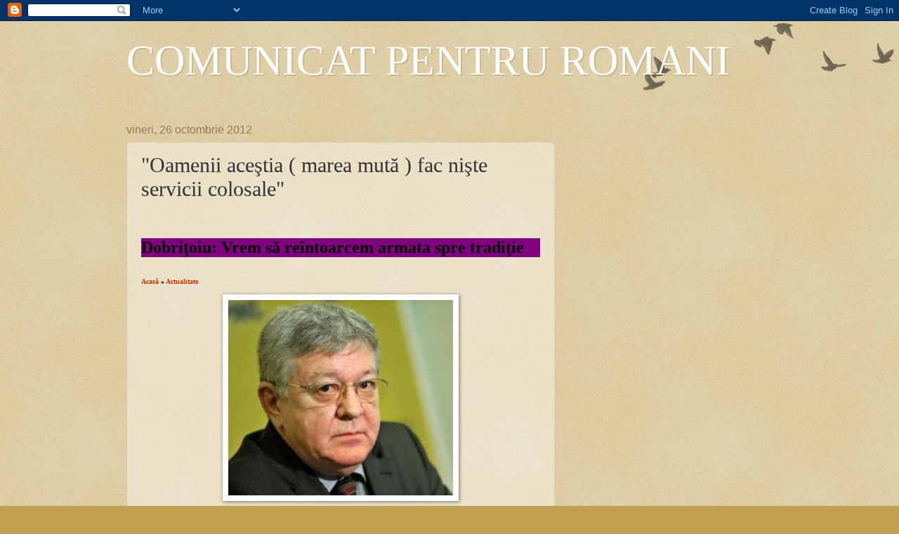

--- FILE ---
content_type: text/html; charset=UTF-8
request_url: http://comunicatpentruromani.blogspot.com/2012/10/oamenii-acestia-marea-muta-fac-niste.html
body_size: 16066
content:
<!DOCTYPE html>
<html class='v2' dir='ltr' lang='ro'>
<head>
<link href='https://www.blogger.com/static/v1/widgets/335934321-css_bundle_v2.css' rel='stylesheet' type='text/css'/>
<meta content='width=1100' name='viewport'/>
<meta content='text/html; charset=UTF-8' http-equiv='Content-Type'/>
<meta content='blogger' name='generator'/>
<link href='http://comunicatpentruromani.blogspot.com/favicon.ico' rel='icon' type='image/x-icon'/>
<link href='http://comunicatpentruromani.blogspot.com/2012/10/oamenii-acestia-marea-muta-fac-niste.html' rel='canonical'/>
<link rel="alternate" type="application/atom+xml" title="COMUNICAT PENTRU ROMANI - Atom" href="http://comunicatpentruromani.blogspot.com/feeds/posts/default" />
<link rel="alternate" type="application/rss+xml" title="COMUNICAT PENTRU ROMANI - RSS" href="http://comunicatpentruromani.blogspot.com/feeds/posts/default?alt=rss" />
<link rel="service.post" type="application/atom+xml" title="COMUNICAT PENTRU ROMANI - Atom" href="https://www.blogger.com/feeds/8808663256837052213/posts/default" />

<link rel="alternate" type="application/atom+xml" title="COMUNICAT PENTRU ROMANI - Atom" href="http://comunicatpentruromani.blogspot.com/feeds/5007599594942868839/comments/default" />
<!--Can't find substitution for tag [blog.ieCssRetrofitLinks]-->
<link href='https://blogger.googleusercontent.com/img/b/R29vZ2xl/AVvXsEjnwnW8qPrCH4lFM9eGyMcXLDrJjhnN1j2HmAJSM-fqFEv8gSAxRkCebY-cEUr4bfZkU_3Ct2GjKwCFT49eZ9D4_ae_XL7itnQHEAwXVVS3JLiBD_YHBhvNbF2aAYT4kIPPfL0AiXNPUid-/s320/13508132331342252258do.jpg' rel='image_src'/>
<meta content='http://comunicatpentruromani.blogspot.com/2012/10/oamenii-acestia-marea-muta-fac-niste.html' property='og:url'/>
<meta content='&quot;Oamenii aceştia ( marea mută ) fac nişte servicii colosale&quot;' property='og:title'/>
<meta content='     Dobriţoiu: Vrem să reîntoarcem armata spre tradiţie     Acasă   »   Actualitate       Ministrul Apărării Naţionale, Corneliu Dobriţoiu ...' property='og:description'/>
<meta content='https://blogger.googleusercontent.com/img/b/R29vZ2xl/AVvXsEjnwnW8qPrCH4lFM9eGyMcXLDrJjhnN1j2HmAJSM-fqFEv8gSAxRkCebY-cEUr4bfZkU_3Ct2GjKwCFT49eZ9D4_ae_XL7itnQHEAwXVVS3JLiBD_YHBhvNbF2aAYT4kIPPfL0AiXNPUid-/w1200-h630-p-k-no-nu/13508132331342252258do.jpg' property='og:image'/>
<title>COMUNICAT PENTRU ROMANI: "Oamenii aceştia ( marea mută ) fac nişte servicii colosale"</title>
<style id='page-skin-1' type='text/css'><!--
/*
-----------------------------------------------
Blogger Template Style
Name:     Watermark
Designer: Blogger
URL:      www.blogger.com
----------------------------------------------- */
/* Use this with templates/1ktemplate-*.html */
/* Content
----------------------------------------------- */
body {
font: normal normal 14px Arial, Tahoma, Helvetica, FreeSans, sans-serif;
color: #333333;
background: #c0a154 url(https://resources.blogblog.com/blogblog/data/1kt/watermark/body_background_birds.png) repeat scroll top left;
}
html body .content-outer {
min-width: 0;
max-width: 100%;
width: 100%;
}
.content-outer {
font-size: 92%;
}
a:link {
text-decoration:none;
color: #cc3300;
}
a:visited {
text-decoration:none;
color: #993322;
}
a:hover {
text-decoration:underline;
color: #ff3300;
}
.body-fauxcolumns .cap-top {
margin-top: 30px;
background: transparent url(https://resources.blogblog.com/blogblog/data/1kt/watermark/body_overlay_birds.png) no-repeat scroll top right;
height: 121px;
}
.content-inner {
padding: 0;
}
/* Header
----------------------------------------------- */
.header-inner .Header .titlewrapper,
.header-inner .Header .descriptionwrapper {
padding-left: 20px;
padding-right: 20px;
}
.Header h1 {
font: normal normal 60px Georgia, Utopia, 'Palatino Linotype', Palatino, serif;
color: #ffffff;
text-shadow: 2px 2px rgba(0, 0, 0, .1);
}
.Header h1 a {
color: #ffffff;
}
.Header .description {
font-size: 140%;
color: #997755;
}
/* Tabs
----------------------------------------------- */
.tabs-inner .section {
margin: 0 20px;
}
.tabs-inner .PageList, .tabs-inner .LinkList, .tabs-inner .Labels {
margin-left: -11px;
margin-right: -11px;
background-color: transparent;
border-top: 0 solid #ffffff;
border-bottom: 0 solid #ffffff;
-moz-box-shadow: 0 0 0 rgba(0, 0, 0, .3);
-webkit-box-shadow: 0 0 0 rgba(0, 0, 0, .3);
-goog-ms-box-shadow: 0 0 0 rgba(0, 0, 0, .3);
box-shadow: 0 0 0 rgba(0, 0, 0, .3);
}
.tabs-inner .PageList .widget-content,
.tabs-inner .LinkList .widget-content,
.tabs-inner .Labels .widget-content {
margin: -3px -11px;
background: transparent none  no-repeat scroll right;
}
.tabs-inner .widget ul {
padding: 2px 25px;
max-height: 34px;
background: transparent none no-repeat scroll left;
}
.tabs-inner .widget li {
border: none;
}
.tabs-inner .widget li a {
display: inline-block;
padding: .25em 1em;
font: normal normal 20px Georgia, Utopia, 'Palatino Linotype', Palatino, serif;
color: #cc3300;
border-right: 1px solid #c0a154;
}
.tabs-inner .widget li:first-child a {
border-left: 1px solid #c0a154;
}
.tabs-inner .widget li.selected a, .tabs-inner .widget li a:hover {
color: #000000;
}
/* Headings
----------------------------------------------- */
h2 {
font: normal normal 20px Georgia, Utopia, 'Palatino Linotype', Palatino, serif;
color: #000000;
margin: 0 0 .5em;
}
h2.date-header {
font: normal normal 16px Arial, Tahoma, Helvetica, FreeSans, sans-serif;
color: #997755;
}
/* Main
----------------------------------------------- */
.main-inner .column-center-inner,
.main-inner .column-left-inner,
.main-inner .column-right-inner {
padding: 0 5px;
}
.main-outer {
margin-top: 0;
background: transparent none no-repeat scroll top left;
}
.main-inner {
padding-top: 30px;
}
.main-cap-top {
position: relative;
}
.main-cap-top .cap-right {
position: absolute;
height: 0;
width: 100%;
bottom: 0;
background: transparent none repeat-x scroll bottom center;
}
.main-cap-top .cap-left {
position: absolute;
height: 245px;
width: 280px;
right: 0;
bottom: 0;
background: transparent none no-repeat scroll bottom left;
}
/* Posts
----------------------------------------------- */
.post-outer {
padding: 15px 20px;
margin: 0 0 25px;
background: transparent url(https://resources.blogblog.com/blogblog/data/1kt/watermark/post_background_birds.png) repeat scroll top left;
_background-image: none;
border: dotted 1px #ccbb99;
-moz-box-shadow: 0 0 0 rgba(0, 0, 0, .1);
-webkit-box-shadow: 0 0 0 rgba(0, 0, 0, .1);
-goog-ms-box-shadow: 0 0 0 rgba(0, 0, 0, .1);
box-shadow: 0 0 0 rgba(0, 0, 0, .1);
}
h3.post-title {
font: normal normal 30px Georgia, Utopia, 'Palatino Linotype', Palatino, serif;
margin: 0;
}
.comments h4 {
font: normal normal 30px Georgia, Utopia, 'Palatino Linotype', Palatino, serif;
margin: 1em 0 0;
}
.post-body {
font-size: 105%;
line-height: 1.5;
position: relative;
}
.post-header {
margin: 0 0 1em;
color: #997755;
}
.post-footer {
margin: 10px 0 0;
padding: 10px 0 0;
color: #997755;
border-top: dashed 1px #777777;
}
#blog-pager {
font-size: 140%
}
#comments .comment-author {
padding-top: 1.5em;
border-top: dashed 1px #777777;
background-position: 0 1.5em;
}
#comments .comment-author:first-child {
padding-top: 0;
border-top: none;
}
.avatar-image-container {
margin: .2em 0 0;
}
/* Comments
----------------------------------------------- */
.comments .comments-content .icon.blog-author {
background-repeat: no-repeat;
background-image: url([data-uri]);
}
.comments .comments-content .loadmore a {
border-top: 1px solid #777777;
border-bottom: 1px solid #777777;
}
.comments .continue {
border-top: 2px solid #777777;
}
/* Widgets
----------------------------------------------- */
.widget ul, .widget #ArchiveList ul.flat {
padding: 0;
list-style: none;
}
.widget ul li, .widget #ArchiveList ul.flat li {
padding: .35em 0;
text-indent: 0;
border-top: dashed 1px #777777;
}
.widget ul li:first-child, .widget #ArchiveList ul.flat li:first-child {
border-top: none;
}
.widget .post-body ul {
list-style: disc;
}
.widget .post-body ul li {
border: none;
}
.widget .zippy {
color: #777777;
}
.post-body img, .post-body .tr-caption-container, .Profile img, .Image img,
.BlogList .item-thumbnail img {
padding: 5px;
background: #fff;
-moz-box-shadow: 1px 1px 5px rgba(0, 0, 0, .5);
-webkit-box-shadow: 1px 1px 5px rgba(0, 0, 0, .5);
-goog-ms-box-shadow: 1px 1px 5px rgba(0, 0, 0, .5);
box-shadow: 1px 1px 5px rgba(0, 0, 0, .5);
}
.post-body img, .post-body .tr-caption-container {
padding: 8px;
}
.post-body .tr-caption-container {
color: #333333;
}
.post-body .tr-caption-container img {
padding: 0;
background: transparent;
border: none;
-moz-box-shadow: 0 0 0 rgba(0, 0, 0, .1);
-webkit-box-shadow: 0 0 0 rgba(0, 0, 0, .1);
-goog-ms-box-shadow: 0 0 0 rgba(0, 0, 0, .1);
box-shadow: 0 0 0 rgba(0, 0, 0, .1);
}
/* Footer
----------------------------------------------- */
.footer-outer {
color:#ccbb99;
background: #330000 url(https://resources.blogblog.com/blogblog/data/1kt/watermark/body_background_navigator.png) repeat scroll top left;
}
.footer-outer a {
color: #ff7755;
}
.footer-outer a:visited {
color: #dd5533;
}
.footer-outer a:hover {
color: #ff9977;
}
.footer-outer .widget h2 {
color: #eeddbb;
}
/* Mobile
----------------------------------------------- */
body.mobile  {
background-size: 100% auto;
}
.mobile .body-fauxcolumn-outer {
background: transparent none repeat scroll top left;
}
html .mobile .mobile-date-outer {
border-bottom: none;
background: transparent url(https://resources.blogblog.com/blogblog/data/1kt/watermark/post_background_birds.png) repeat scroll top left;
_background-image: none;
margin-bottom: 10px;
}
.mobile .main-inner .date-outer {
padding: 0;
}
.mobile .main-inner .date-header {
margin: 10px;
}
.mobile .main-cap-top {
z-index: -1;
}
.mobile .content-outer {
font-size: 100%;
}
.mobile .post-outer {
padding: 10px;
}
.mobile .main-cap-top .cap-left {
background: transparent none no-repeat scroll bottom left;
}
.mobile .body-fauxcolumns .cap-top {
margin: 0;
}
.mobile-link-button {
background: transparent url(https://resources.blogblog.com/blogblog/data/1kt/watermark/post_background_birds.png) repeat scroll top left;
}
.mobile-link-button a:link, .mobile-link-button a:visited {
color: #cc3300;
}
.mobile-index-date .date-header {
color: #997755;
}
.mobile-index-contents {
color: #333333;
}
.mobile .tabs-inner .section {
margin: 0;
}
.mobile .tabs-inner .PageList {
margin-left: 0;
margin-right: 0;
}
.mobile .tabs-inner .PageList .widget-content {
margin: 0;
color: #000000;
background: transparent url(https://resources.blogblog.com/blogblog/data/1kt/watermark/post_background_birds.png) repeat scroll top left;
}
.mobile .tabs-inner .PageList .widget-content .pagelist-arrow {
border-left: 1px solid #c0a154;
}

--></style>
<style id='template-skin-1' type='text/css'><!--
body {
min-width: 960px;
}
.content-outer, .content-fauxcolumn-outer, .region-inner {
min-width: 960px;
max-width: 960px;
_width: 960px;
}
.main-inner .columns {
padding-left: 0px;
padding-right: 310px;
}
.main-inner .fauxcolumn-center-outer {
left: 0px;
right: 310px;
/* IE6 does not respect left and right together */
_width: expression(this.parentNode.offsetWidth -
parseInt("0px") -
parseInt("310px") + 'px');
}
.main-inner .fauxcolumn-left-outer {
width: 0px;
}
.main-inner .fauxcolumn-right-outer {
width: 310px;
}
.main-inner .column-left-outer {
width: 0px;
right: 100%;
margin-left: -0px;
}
.main-inner .column-right-outer {
width: 310px;
margin-right: -310px;
}
#layout {
min-width: 0;
}
#layout .content-outer {
min-width: 0;
width: 800px;
}
#layout .region-inner {
min-width: 0;
width: auto;
}
body#layout div.add_widget {
padding: 8px;
}
body#layout div.add_widget a {
margin-left: 32px;
}
--></style>
<link href='https://www.blogger.com/dyn-css/authorization.css?targetBlogID=8808663256837052213&amp;zx=6fd7f549-ba9e-48b8-a9e5-5862b6bf60fe' media='none' onload='if(media!=&#39;all&#39;)media=&#39;all&#39;' rel='stylesheet'/><noscript><link href='https://www.blogger.com/dyn-css/authorization.css?targetBlogID=8808663256837052213&amp;zx=6fd7f549-ba9e-48b8-a9e5-5862b6bf60fe' rel='stylesheet'/></noscript>
<meta name='google-adsense-platform-account' content='ca-host-pub-1556223355139109'/>
<meta name='google-adsense-platform-domain' content='blogspot.com'/>

<!-- data-ad-client=ca-pub-2202910204191174 -->

</head>
<body class='loading variant-birds'>
<div class='navbar section' id='navbar' name='Navbar'><div class='widget Navbar' data-version='1' id='Navbar1'><script type="text/javascript">
    function setAttributeOnload(object, attribute, val) {
      if(window.addEventListener) {
        window.addEventListener('load',
          function(){ object[attribute] = val; }, false);
      } else {
        window.attachEvent('onload', function(){ object[attribute] = val; });
      }
    }
  </script>
<div id="navbar-iframe-container"></div>
<script type="text/javascript" src="https://apis.google.com/js/platform.js"></script>
<script type="text/javascript">
      gapi.load("gapi.iframes:gapi.iframes.style.bubble", function() {
        if (gapi.iframes && gapi.iframes.getContext) {
          gapi.iframes.getContext().openChild({
              url: 'https://www.blogger.com/navbar/8808663256837052213?po\x3d5007599594942868839\x26origin\x3dhttp://comunicatpentruromani.blogspot.com',
              where: document.getElementById("navbar-iframe-container"),
              id: "navbar-iframe"
          });
        }
      });
    </script><script type="text/javascript">
(function() {
var script = document.createElement('script');
script.type = 'text/javascript';
script.src = '//pagead2.googlesyndication.com/pagead/js/google_top_exp.js';
var head = document.getElementsByTagName('head')[0];
if (head) {
head.appendChild(script);
}})();
</script>
</div></div>
<div class='body-fauxcolumns'>
<div class='fauxcolumn-outer body-fauxcolumn-outer'>
<div class='cap-top'>
<div class='cap-left'></div>
<div class='cap-right'></div>
</div>
<div class='fauxborder-left'>
<div class='fauxborder-right'></div>
<div class='fauxcolumn-inner'>
</div>
</div>
<div class='cap-bottom'>
<div class='cap-left'></div>
<div class='cap-right'></div>
</div>
</div>
</div>
<div class='content'>
<div class='content-fauxcolumns'>
<div class='fauxcolumn-outer content-fauxcolumn-outer'>
<div class='cap-top'>
<div class='cap-left'></div>
<div class='cap-right'></div>
</div>
<div class='fauxborder-left'>
<div class='fauxborder-right'></div>
<div class='fauxcolumn-inner'>
</div>
</div>
<div class='cap-bottom'>
<div class='cap-left'></div>
<div class='cap-right'></div>
</div>
</div>
</div>
<div class='content-outer'>
<div class='content-cap-top cap-top'>
<div class='cap-left'></div>
<div class='cap-right'></div>
</div>
<div class='fauxborder-left content-fauxborder-left'>
<div class='fauxborder-right content-fauxborder-right'></div>
<div class='content-inner'>
<header>
<div class='header-outer'>
<div class='header-cap-top cap-top'>
<div class='cap-left'></div>
<div class='cap-right'></div>
</div>
<div class='fauxborder-left header-fauxborder-left'>
<div class='fauxborder-right header-fauxborder-right'></div>
<div class='region-inner header-inner'>
<div class='header section' id='header' name='Antet'><div class='widget Header' data-version='1' id='Header1'>
<div id='header-inner'>
<div class='titlewrapper'>
<h1 class='title'>
<a href='http://comunicatpentruromani.blogspot.com/'>
COMUNICAT PENTRU ROMANI
</a>
</h1>
</div>
<div class='descriptionwrapper'>
<p class='description'><span>
</span></p>
</div>
</div>
</div></div>
</div>
</div>
<div class='header-cap-bottom cap-bottom'>
<div class='cap-left'></div>
<div class='cap-right'></div>
</div>
</div>
</header>
<div class='tabs-outer'>
<div class='tabs-cap-top cap-top'>
<div class='cap-left'></div>
<div class='cap-right'></div>
</div>
<div class='fauxborder-left tabs-fauxborder-left'>
<div class='fauxborder-right tabs-fauxborder-right'></div>
<div class='region-inner tabs-inner'>
<div class='tabs no-items section' id='crosscol' name='Coloana transversală'></div>
<div class='tabs no-items section' id='crosscol-overflow' name='Cross-Column 2'></div>
</div>
</div>
<div class='tabs-cap-bottom cap-bottom'>
<div class='cap-left'></div>
<div class='cap-right'></div>
</div>
</div>
<div class='main-outer'>
<div class='main-cap-top cap-top'>
<div class='cap-left'></div>
<div class='cap-right'></div>
</div>
<div class='fauxborder-left main-fauxborder-left'>
<div class='fauxborder-right main-fauxborder-right'></div>
<div class='region-inner main-inner'>
<div class='columns fauxcolumns'>
<div class='fauxcolumn-outer fauxcolumn-center-outer'>
<div class='cap-top'>
<div class='cap-left'></div>
<div class='cap-right'></div>
</div>
<div class='fauxborder-left'>
<div class='fauxborder-right'></div>
<div class='fauxcolumn-inner'>
</div>
</div>
<div class='cap-bottom'>
<div class='cap-left'></div>
<div class='cap-right'></div>
</div>
</div>
<div class='fauxcolumn-outer fauxcolumn-left-outer'>
<div class='cap-top'>
<div class='cap-left'></div>
<div class='cap-right'></div>
</div>
<div class='fauxborder-left'>
<div class='fauxborder-right'></div>
<div class='fauxcolumn-inner'>
</div>
</div>
<div class='cap-bottom'>
<div class='cap-left'></div>
<div class='cap-right'></div>
</div>
</div>
<div class='fauxcolumn-outer fauxcolumn-right-outer'>
<div class='cap-top'>
<div class='cap-left'></div>
<div class='cap-right'></div>
</div>
<div class='fauxborder-left'>
<div class='fauxborder-right'></div>
<div class='fauxcolumn-inner'>
</div>
</div>
<div class='cap-bottom'>
<div class='cap-left'></div>
<div class='cap-right'></div>
</div>
</div>
<!-- corrects IE6 width calculation -->
<div class='columns-inner'>
<div class='column-center-outer'>
<div class='column-center-inner'>
<div class='main section' id='main' name='Număr de telefon principal'><div class='widget Blog' data-version='1' id='Blog1'>
<div class='blog-posts hfeed'>

          <div class="date-outer">
        
<h2 class='date-header'><span>vineri, 26 octombrie 2012</span></h2>

          <div class="date-posts">
        
<div class='post-outer'>
<div class='post hentry uncustomized-post-template' itemprop='blogPost' itemscope='itemscope' itemtype='http://schema.org/BlogPosting'>
<meta content='https://blogger.googleusercontent.com/img/b/R29vZ2xl/AVvXsEjnwnW8qPrCH4lFM9eGyMcXLDrJjhnN1j2HmAJSM-fqFEv8gSAxRkCebY-cEUr4bfZkU_3Ct2GjKwCFT49eZ9D4_ae_XL7itnQHEAwXVVS3JLiBD_YHBhvNbF2aAYT4kIPPfL0AiXNPUid-/s320/13508132331342252258do.jpg' itemprop='image_url'/>
<meta content='8808663256837052213' itemprop='blogId'/>
<meta content='5007599594942868839' itemprop='postId'/>
<a name='5007599594942868839'></a>
<h3 class='post-title entry-title' itemprop='name'>
"Oamenii aceştia ( marea mută ) fac nişte servicii colosale"
</h3>
<div class='post-header'>
<div class='post-header-line-1'></div>
</div>
<div class='post-body entry-content' id='post-body-5007599594942868839' itemprop='description articleBody'>
<div dir="ltr" style="text-align: left;" trbidi="on">
<br />
<br />
<div class="title8" style="background-color: purple; text-align: left;">
<h2>
<span style="font-size: x-large;"><b>Dobriţoiu: Vrem să reîntoarcem armata spre tradiţie</b></span></h2>
</div>
<div class="bred" style="padding-top: 10px; text-align: left;">
<h2>
<span style="font-size: x-small;"><b><a href="http://www.cotidianul.ro/">Acasă</a>  <span class="grey">&#187;</span>  <a href="http://www.cotidianul.ro/actualitate/">Actualitate</a></b></span></h2>
<div class="separator" style="clear: both; text-align: center;">
<a href="https://blogger.googleusercontent.com/img/b/R29vZ2xl/AVvXsEjnwnW8qPrCH4lFM9eGyMcXLDrJjhnN1j2HmAJSM-fqFEv8gSAxRkCebY-cEUr4bfZkU_3Ct2GjKwCFT49eZ9D4_ae_XL7itnQHEAwXVVS3JLiBD_YHBhvNbF2aAYT4kIPPfL0AiXNPUid-/s1600/13508132331342252258do.jpg" imageanchor="1" style="margin-left: 1em; margin-right: 1em;"><img border="0" height="278" src="https://blogger.googleusercontent.com/img/b/R29vZ2xl/AVvXsEjnwnW8qPrCH4lFM9eGyMcXLDrJjhnN1j2HmAJSM-fqFEv8gSAxRkCebY-cEUr4bfZkU_3Ct2GjKwCFT49eZ9D4_ae_XL7itnQHEAwXVVS3JLiBD_YHBhvNbF2aAYT4kIPPfL0AiXNPUid-/s320/13508132331342252258do.jpg" width="320" /></a></div>
<br />
<br />
<div style="background-color: magenta;">
<b>Ministrul Apărării Naţionale, Corneliu Dobriţoiu a afirmat, 
duminică, după ce a vizitat expoziţia de tehnică militară din Parcul 
Izvor dedicată Zilei Armatei Române, că ministerul pe care îl conduce 
doreşte să reîntoarcă armata spre tradiţie.</b></div>
<div style="background-color: magenta;">
<br /></div>
<b>
</b>El a precizat că în acest an Ziua Armatei va fi organizată printr-o 
serie de manifestări "mult mai ample' decât cele pe care ministerul le-a
 desfăşurat până în prezent în astfel de ocazii.<br />
<b>
</b><b style="background-color: cyan;">"Vrem să retrimitem militarii şi acolo unde îşi au odihna veşnică 
Ştefan cel Mare, Mihai Viteazul, Brâncovenii, care sunt simboluri ale 
istoriei noastre",</b> a spus ministrul apărării. Dobriţoiu a adăugat că 
astfel de manifestări vor avea loc şi în locurile unde s-au desfăşurat 
batălii grele pentru armata română - la Oarba de Mureş, Păuliş, Mărăşti 
şi Mărăşeşti - pentru a da o altă încărcătură emoţională unor astfel de 
manifestări.<br />
<b>
</b><b><span style="background-color: red;">"Oamenii aceştia fac nişte servicii colosale"</span></b>, a afimat ministrul 
apărării, referindu-se la militarii români. Potrivit lui Corneliu 
Dobriţoiu, armata română era numită <b style="background-color: magenta;">"marea mută"</b>, în sensul că armata 
<b style="background-color: orange;">"nu era vocală, nu ieşea în presă".</b><br />
<b>
</b>În acelaşi timp, ministrul Apărării nu a uitat să menţioneze 
greutăţile financiare cu care se confruntă armata română.<b style="background-color: lime;"> "(...) 
instrucţia se face cu suferinţă, dar când o faci cu lipsă de bani, cu un
 buget de destructurare, atunci suferinţa e şi mai mare, pentru că nu 
poţi să munceşti"</b> a spus Dobriţoiu.<br />
<b>
</b>El a adăugat că, în ciuda acestor greutăţi, militarii vor sărbători Ziua Armatei Române, întorcându-se spre 'tradiţie'.<br />
<b>
</b><b style="color: blue;">"Sunt provocări pe care încercăm să le depăşim, dar, zilele acestea, 
ne vom întoarce spre tradiţie şi vom sărbători momentele de glorie, vom 
sărbători jertfele"</b>, a subliniat ministrul apărării. El a ţinut să 
menţioneze că a petrecut 37 de ani în rândurile armatei şi, din această 
cauză, se consideră coleg cu mai tinerii militari români.<br />
<br />
<div style="background-color: blue; text-align: center;">
<a href="http://www.cotidianul.ro/dobritoiu-vrem-sa-reintoarcem-armata-spre-traditie-197616/"><b>http://www.cotidianul.ro/dobritoiu-vrem-sa-reintoarcem-armata-spre-traditie-197616/</b></a></div>
<b> </b><br />
<h2 style="background-color: #e06666; font-weight: normal; text-align: center;">
<span style="font-size: large;"><b>&nbsp;Federaţia Militarilor din România a pregătit cu prilejul zilei Armatei mai multe activităţi pe care le puteţi vizualiza:</b></span></h2>
<div style="font-weight: normal; text-align: left;">
<span class="hps"><b><span lang="EN" style="color: red; font-size: 14pt;">pe 24 octombrie&nbsp;</span></b></span><b><span style="font-size: x-small;"></span></b></div>
<!--[if gte mso 9]><xml>
 <w:WordDocument>
  <w:View>Normal</w:View>
  <w:Zoom>0</w:Zoom>
  <w:Compatibility>
   <w:BreakWrappedTables/>
   <w:SnapToGridInCell/>
   <w:WrapTextWithPunct/>
   <w:UseAsianBreakRules/>
  </w:Compatibility>
  <w:BrowserLevel>MicrosoftInternetExplorer4</w:BrowserLevel>
 </w:WordDocument>
</xml><![endif]--><!--[if gte mso 10]>
<style>
 /* Style Definitions */
 table.MsoNormalTable
 {mso-style-name:"Tabel Normal";
 mso-tstyle-rowband-size:0;
 mso-tstyle-colband-size:0;
 mso-style-noshow:yes;
 mso-style-parent:"";
 mso-padding-alt:0cm 5.4pt 0cm 5.4pt;
 mso-para-margin:0cm;
 mso-para-margin-bottom:.0001pt;
 mso-pagination:widow-orphan;
 font-size:10.0pt;
 font-family:"Times New Roman";}
</style>
<![endif]-->

<br />
<h1 style="background-color: red; text-align: center;">
<span lang="RO">În loc de dezbinare, unire de acţiune! </span></h1>
<div>
</div>
<div class="MsoNormal" style="background-color: red; text-align: center;">
<a href="http://www.youtube.com/watch?v=BlazUjiTMf0"><span class="hps"><b style="mso-bidi-font-weight: normal;"><span lang="EN" style="color: blue; font-size: 14.0pt; mso-ansi-language: EN;">http://www.youtube.com/watch?v=BlazUjiTMf0</span></b></span></a></div>
<div class="MsoNormal">
<br /></div>
<!--[if gte mso 9]><xml>
 <w:WordDocument>
  <w:View>Normal</w:View>
  <w:Zoom>0</w:Zoom>
  <w:Compatibility>
   <w:BreakWrappedTables/>
   <w:SnapToGridInCell/>
   <w:WrapTextWithPunct/>
   <w:UseAsianBreakRules/>
  </w:Compatibility>
  <w:BrowserLevel>MicrosoftInternetExplorer4</w:BrowserLevel>
 </w:WordDocument>
</xml><![endif]--><!--[if gte mso 10]>
<style>
 /* Style Definitions */
 table.MsoNormalTable
 {mso-style-name:"Tabel Normal";
 mso-tstyle-rowband-size:0;
 mso-tstyle-colband-size:0;
 mso-style-noshow:yes;
 mso-style-parent:"";
 mso-padding-alt:0cm 5.4pt 0cm 5.4pt;
 mso-para-margin:0cm;
 mso-para-margin-bottom:.0001pt;
 mso-pagination:widow-orphan;
 font-size:10.0pt;
 font-family:"Times New Roman";}
</style>
<![endif]-->

<br />
<div class="MsoNormal" style="background-color: red; color: #e69138; text-align: center;">
<span style="font-size: x-large;"><b>Întâlnire de suflet cu militarii,</b></span></div>
<div class="MsoNormal" style="background-color: red; color: #e69138; text-align: center;">
<span style="font-size: x-large;"><b>împreună cu deputatul Dănuţ
Liga</b></span></div>
<div class="MsoNormal" style="text-align: center;">
<br /></div>
<span style="font-size: large;"><b>

</b></span><br />
<div class="MsoNormal" style="background-color: purple; color: lime; text-align: center;">
<br /></div>
<div class="MsoNormal" style="background-color: purple; color: lime; text-align: center;">
<a href="http://www.youtube.com/watch?v=oVactETH0OU"><span style="font-size: large;"><b>http://www.youtube.com/watch?v=oVactETH0OU</b></span></a></div>
<span style="background-color: purple; font-size: large;"><b>

</b></span><br />
<div class="MsoNormal" style="background-color: purple;">
<br /></div>
<div class="MsoNormal">
<br /></div>
<div class="MsoNormal">
<span class="hps"><b><span lang="EN" style="color: red; font-size: 14pt;">pe 25 octombrie&nbsp;</span></b></span></div>
<div class="MsoNormal">
<br /></div>
<!--[if gte mso 9]><xml>
 <w:WordDocument>
  <w:View>Normal</w:View>
  <w:Zoom>0</w:Zoom>
  <w:Compatibility>
   <w:BreakWrappedTables/>
   <w:SnapToGridInCell/>
   <w:WrapTextWithPunct/>
   <w:UseAsianBreakRules/>
  </w:Compatibility>
  <w:BrowserLevel>MicrosoftInternetExplorer4</w:BrowserLevel>
 </w:WordDocument>
</xml><![endif]--><!--[if gte mso 10]>
<style>
 /* Style Definitions */
 table.MsoNormalTable
 {mso-style-name:"Tabel Normal";
 mso-tstyle-rowband-size:0;
 mso-tstyle-colband-size:0;
 mso-style-noshow:yes;
 mso-style-parent:"";
 mso-padding-alt:0cm 5.4pt 0cm 5.4pt;
 mso-para-margin:0cm;
 mso-para-margin-bottom:.0001pt;
 mso-pagination:widow-orphan;
 font-size:10.0pt;
 font-family:"Times New Roman";}
</style>
<![endif]-->

<br />
<div class="MsoNormal" style="background-color: blue; color: #cc0000; text-align: center;">
<span style="font-size: large;"><b>Manifestări la care au participat reprezentanţii&nbsp;</b></span></div>
<div class="MsoNormal" style="background-color: blue; color: #cc0000; text-align: center;">
<span style="font-size: large;"><b>Federaţiei
Militarilor din România</b></span></div>
<div class="MsoNormal" style="text-align: center;">
<br /></div>
<span style="font-size: large;"><b>

</b></span><br />
<div class="MsoNormal" style="background-color: #cc0000; color: cyan; text-align: center;">
<a href="http://www.youtube.com/watch?v=_ePbD43XR74"><span style="font-size: large;"><b>http://www.youtube.com/watch?v=_ePbD43XR74</b></span></a></div>
<span style="color: cyan; font-size: large;"><b>

</b></span><br />
<div class="MsoNormal" style="text-align: center;">
<br /></div>
<div class="MsoNormal" style="text-align: center;">
<h3 style="text-align: center;">
<span lang="RO" style="color: blue;">&nbsp;</span></h3>
<br />
<h3 style="background-color: purple; color: cyan; text-align: center;">
<span style="font-size: x-large;">AJUNGE, URMEAZĂ "MCP"!&nbsp;</span></h3>
<h3 style="background-color: purple; color: cyan; text-align: center;">
<span style="font-size: x-large;">( MECIUL
COMUNITĂŢII PUTERNICE )</span></h3>
<h3 style="color: #ea9999; text-align: center;">
<a href="http://www.youtube.com/watch?v=wtLRKSVepp4"><span style="font-size: x-large;">http://www.youtube.com/watch?v=wtLRKSVepp4</span></a></h3>
<span style="color: orange;">

</span><br />
<div class="MsoNormal" style="color: orange;">
<br />
<br /></div>
<div style="text-align: center;">
<div style="text-align: center;">
<span style="font-size: medium;"><span style="background-color: red;">Ponta şi Antonescu sunt responsabili&nbsp;</span></span></div>
</div>
<div class="MsoNormal" style="color: orange; text-align: center;">
<span style="font-size: medium;"><span style="background-color: red;">de dezastrul din vară!</span></span><br />
<br /></div>
<div class="MsoNormal" style="color: orange; text-align: center;">
</div>
<div class="MsoNormal" style="color: orange; text-align: center;">
</div>
<div class="MsoNormal" style="background-color: cyan; color: red; text-align: center;">
<a href="http://mcppress.ro/forum/viewtopic.php?pid=8642#p8642">http://mcppress.ro/forum/viewtopic.php?pid=8642#p8642</a></div>
<div class="MsoNormal" style="color: orange; text-align: center;">
<div class="MsoNormal">
<div class="MsoNormal" style="color: orange; text-align: center;">
<div class="MsoNormal">
<span lang="RO" style="color: blue; font-size: 20pt;"><br /></span></div>
</div>
<h3 style="background-color: yellow;">
<span lang="RO" style="color: red;"><a href="http://www.301.ro/antonescu-doarme-n-campanie-a-a-ipit-n-timpul-discursului-lui-ponta#comment-2453"><span style="color: red; text-decoration: none; text-underline: none;">Cum reusim sa
conducem o tara?</span></a></span></h3>
<div class="MsoNormal">
<a href="http://www.301.ro/antonescu-doarme-n-campanie-a-a-ipit-n-timpul-discursului-lui-ponta#comment-2453"><span lang="RO" style="color: teal;">http://www.301.ro/antonescu-doarme-n-campanie-a-a-ipit-n-timpul-discursului-lui-ponta#comment-2453</span></a></div>
<br />
<!--[if gte mso 9]><xml>
 <w:WordDocument>
  <w:View>Normal</w:View>
  <w:Zoom>0</w:Zoom>
  <w:Compatibility>
   <w:BreakWrappedTables/>
   <w:SnapToGridInCell/>
   <w:WrapTextWithPunct/>
   <w:UseAsianBreakRules/>
  </w:Compatibility>
  <w:BrowserLevel>MicrosoftInternetExplorer4</w:BrowserLevel>
 </w:WordDocument>
</xml><![endif]--><!--[if gte mso 10]>
<style>
 /* Style Definitions */
 table.MsoNormalTable
 {mso-style-name:"Tabel Normal";
 mso-tstyle-rowband-size:0;
 mso-tstyle-colband-size:0;
 mso-style-noshow:yes;
 mso-style-parent:"";
 mso-padding-alt:0cm 5.4pt 0cm 5.4pt;
 mso-para-margin:0cm;
 mso-para-margin-bottom:.0001pt;
 mso-pagination:widow-orphan;
 font-size:10.0pt;
 font-family:"Times New Roman";}
</style>
<![endif]-->

<br />
<h1 style="background-color: yellow;">
<span lang="RO" style="color: red;">Trei femei celebre din ţări diferite prevăd
pericolul </span><span style="color: red; mso-ansi-language: EN-US;">&#8220;</span><span lang="RO" style="color: red;">Traiectoriei Est&#8221;</span></h1>
<div class="MsoNormal" style="background-color: blue; color: red;">
<a href="http://comunicatpentruromani.blogspot.ro/2012/12/trei-femei-celebre-din-tari-diferite.html"><b>http://comunicatpentruromani.blogspot.ro/2012/12/trei-femei-celebre-din-tari-diferite.html</b></a></div>
</div>
</div>
<br />
<br />
<!--[if gte mso 9]><xml>
 <w:WordDocument>
  <w:View>Normal</w:View>
  <w:Zoom>0</w:Zoom>
  <w:Compatibility>
   <w:BreakWrappedTables/>
   <w:SnapToGridInCell/>
   <w:WrapTextWithPunct/>
   <w:UseAsianBreakRules/>
  </w:Compatibility>
  <w:BrowserLevel>MicrosoftInternetExplorer4</w:BrowserLevel>
 </w:WordDocument>
</xml><![endif]--><!--[if gte mso 10]>
<style>
 /* Style Definitions */
 table.MsoNormalTable
 {mso-style-name:"Tabel Normal";
 mso-tstyle-rowband-size:0;
 mso-tstyle-colband-size:0;
 mso-style-noshow:yes;
 mso-style-parent:"";
 mso-padding-alt:0cm 5.4pt 0cm 5.4pt;
 mso-para-margin:0cm;
 mso-para-margin-bottom:.0001pt;
 mso-pagination:widow-orphan;
 font-size:10.0pt;
 font-family:"Times New Roman";}
</style>
<![endif]-->

<br />
<h3>
<span lang="RO" style="background: yellow; color: red; mso-highlight: yellow;">După
23 de ani&#8230;avem aceeaşi unitate de măsură: &#8222;USL&#8221;!</span><span lang="RO" style="color: red;"></span></h3>
<h3>
<a href="http://comunicatpentruromani.blogspot.ro/2012/12/dupa-23-de-aniavem-aceeasi-unitate-de.html"><span lang="RO" style="color: blue;">http://comunicatpentruromani.blogspot.ro/2012/12/dupa-23-de-aniavem-aceeasi-unitate-de.html</span></a></h3>
<br />
<!--[if gte mso 9]><xml>
 <w:WordDocument>
  <w:View>Normal</w:View>
  <w:Zoom>0</w:Zoom>
  <w:Compatibility>
   <w:BreakWrappedTables/>
   <w:SnapToGridInCell/>
   <w:WrapTextWithPunct/>
   <w:UseAsianBreakRules/>
  </w:Compatibility>
  <w:BrowserLevel>MicrosoftInternetExplorer4</w:BrowserLevel>
 </w:WordDocument>
</xml><![endif]--><!--[if gte mso 10]>
<style>
 /* Style Definitions */
 table.MsoNormalTable
 {mso-style-name:"Tabel Normal";
 mso-tstyle-rowband-size:0;
 mso-tstyle-colband-size:0;
 mso-style-noshow:yes;
 mso-style-parent:"";
 mso-padding-alt:0cm 5.4pt 0cm 5.4pt;
 mso-para-margin:0cm;
 mso-para-margin-bottom:.0001pt;
 mso-pagination:widow-orphan;
 font-size:10.0pt;
 font-family:"Times New Roman";}
</style>
<![endif]-->

<br />
<h3>
<span class="crumbcrumblast"><span style="font-size: x-large;"><span lang="RO" style="background: none repeat scroll 0% 0% yellow; color: red;"><a href="http://mcppress.ro/forum/viewtopic.php?id=8211"><span style="color: red; text-decoration: none;">Atenţie cetăţeni,
mocirla comunistă pătează!</span></a></span></span><span lang="RO" style="color: red;"></span></span></h3>
<div class="MsoNormal">
<br /></div>
<div class="MsoNormal">
<a href="http://mcppress.ro/forum/viewtopic.php?pid=8668#p8668"><span lang="RO" style="color: #3366ff;">http://mcppress.ro/forum/viewtopic.php?pid=8668#p8668</span></a></div>
<br />
<br />
<br />
<h3 style="background-color: yellow; text-align: center;">
<span lang="RO" style="color: red;"><a href="http://comunicatpentruromani.blogspot.ro/2013/03/alo-este-martisorul-preferat-de-romani.html"><span style="color: red;">&#8222;ALO&#8221; este mărţişorul preferat de români, simbol al înnoirii
politicii actuale.</span></a></span></h3>
<div>

</div>
<div class="MsoNormal" style="background-color: magenta; text-align: center;">
<a href="http://comunicatpentruromani.blogspot.ro/2013/03/alo-este-martisorul-preferat-de-romani.html"><strong><span lang="RO" style="color: blue;">http://comunicatpentruromani.blogspot.ro/2013/03/alo-este-martisorul-preferat-de-romani.html</span></strong></a></div>
<br />
<br />
<br />
<br />
<br />
<span class="hps"><b><span lang="EN" style="color: red; font-size: 14pt;"><span style="background-color: cyan;">Sursa: MCP Press Agency, Mihai Georgevici</span></span></b><b><span lang="EN" style="color: red; font-size: 14pt;"><br /></span></b></span></div>
</div>
</div>
<div style='clear: both;'></div>
</div>
<div class='post-footer'>
<div class='post-footer-line post-footer-line-1'>
<span class='post-author vcard'>
Publicat de
<span class='fn' itemprop='author' itemscope='itemscope' itemtype='http://schema.org/Person'>
<meta content='https://www.blogger.com/profile/16524658586772862214' itemprop='url'/>
<a class='g-profile' href='https://www.blogger.com/profile/16524658586772862214' rel='author' title='author profile'>
<span itemprop='name'>GEORGEVICI MIHAIL</span>
</a>
</span>
</span>
<span class='post-timestamp'>
la
<meta content='http://comunicatpentruromani.blogspot.com/2012/10/oamenii-acestia-marea-muta-fac-niste.html' itemprop='url'/>
<a class='timestamp-link' href='http://comunicatpentruromani.blogspot.com/2012/10/oamenii-acestia-marea-muta-fac-niste.html' rel='bookmark' title='permanent link'><abbr class='published' itemprop='datePublished' title='2012-10-26T14:51:00-07:00'>14:51</abbr></a>
</span>
<span class='post-comment-link'>
</span>
<span class='post-icons'>
<span class='item-control blog-admin pid-1494691473'>
<a href='https://www.blogger.com/post-edit.g?blogID=8808663256837052213&postID=5007599594942868839&from=pencil' title='Editați postarea'>
<img alt='' class='icon-action' height='18' src='https://resources.blogblog.com/img/icon18_edit_allbkg.gif' width='18'/>
</a>
</span>
</span>
<div class='post-share-buttons goog-inline-block'>
<a class='goog-inline-block share-button sb-email' href='https://www.blogger.com/share-post.g?blogID=8808663256837052213&postID=5007599594942868839&target=email' target='_blank' title='Trimiteți  prin e-mail
'><span class='share-button-link-text'>Trimiteți  prin e-mail
</span></a><a class='goog-inline-block share-button sb-blog' href='https://www.blogger.com/share-post.g?blogID=8808663256837052213&postID=5007599594942868839&target=blog' onclick='window.open(this.href, "_blank", "height=270,width=475"); return false;' target='_blank' title='Postați pe blog!'><span class='share-button-link-text'>Postați pe blog!</span></a><a class='goog-inline-block share-button sb-twitter' href='https://www.blogger.com/share-post.g?blogID=8808663256837052213&postID=5007599594942868839&target=twitter' target='_blank' title='Trimiteți pe X'><span class='share-button-link-text'>Trimiteți pe X</span></a><a class='goog-inline-block share-button sb-facebook' href='https://www.blogger.com/share-post.g?blogID=8808663256837052213&postID=5007599594942868839&target=facebook' onclick='window.open(this.href, "_blank", "height=430,width=640"); return false;' target='_blank' title='Distribuiți pe Facebook'><span class='share-button-link-text'>Distribuiți pe Facebook</span></a><a class='goog-inline-block share-button sb-pinterest' href='https://www.blogger.com/share-post.g?blogID=8808663256837052213&postID=5007599594942868839&target=pinterest' target='_blank' title='Trimiteți către Pinterest'><span class='share-button-link-text'>Trimiteți către Pinterest</span></a>
</div>
</div>
<div class='post-footer-line post-footer-line-2'>
<span class='post-labels'>
</span>
</div>
<div class='post-footer-line post-footer-line-3'>
<span class='post-location'>
</span>
</div>
</div>
</div>
<div class='comments' id='comments'>
<a name='comments'></a>
<h4>Un comentariu:</h4>
<div class='comments-content'>
<script async='async' src='' type='text/javascript'></script>
<script type='text/javascript'>
    (function() {
      var items = null;
      var msgs = null;
      var config = {};

// <![CDATA[
      var cursor = null;
      if (items && items.length > 0) {
        cursor = parseInt(items[items.length - 1].timestamp) + 1;
      }

      var bodyFromEntry = function(entry) {
        var text = (entry &&
                    ((entry.content && entry.content.$t) ||
                     (entry.summary && entry.summary.$t))) ||
            '';
        if (entry && entry.gd$extendedProperty) {
          for (var k in entry.gd$extendedProperty) {
            if (entry.gd$extendedProperty[k].name == 'blogger.contentRemoved') {
              return '<span class="deleted-comment">' + text + '</span>';
            }
          }
        }
        return text;
      }

      var parse = function(data) {
        cursor = null;
        var comments = [];
        if (data && data.feed && data.feed.entry) {
          for (var i = 0, entry; entry = data.feed.entry[i]; i++) {
            var comment = {};
            // comment ID, parsed out of the original id format
            var id = /blog-(\d+).post-(\d+)/.exec(entry.id.$t);
            comment.id = id ? id[2] : null;
            comment.body = bodyFromEntry(entry);
            comment.timestamp = Date.parse(entry.published.$t) + '';
            if (entry.author && entry.author.constructor === Array) {
              var auth = entry.author[0];
              if (auth) {
                comment.author = {
                  name: (auth.name ? auth.name.$t : undefined),
                  profileUrl: (auth.uri ? auth.uri.$t : undefined),
                  avatarUrl: (auth.gd$image ? auth.gd$image.src : undefined)
                };
              }
            }
            if (entry.link) {
              if (entry.link[2]) {
                comment.link = comment.permalink = entry.link[2].href;
              }
              if (entry.link[3]) {
                var pid = /.*comments\/default\/(\d+)\?.*/.exec(entry.link[3].href);
                if (pid && pid[1]) {
                  comment.parentId = pid[1];
                }
              }
            }
            comment.deleteclass = 'item-control blog-admin';
            if (entry.gd$extendedProperty) {
              for (var k in entry.gd$extendedProperty) {
                if (entry.gd$extendedProperty[k].name == 'blogger.itemClass') {
                  comment.deleteclass += ' ' + entry.gd$extendedProperty[k].value;
                } else if (entry.gd$extendedProperty[k].name == 'blogger.displayTime') {
                  comment.displayTime = entry.gd$extendedProperty[k].value;
                }
              }
            }
            comments.push(comment);
          }
        }
        return comments;
      };

      var paginator = function(callback) {
        if (hasMore()) {
          var url = config.feed + '?alt=json&v=2&orderby=published&reverse=false&max-results=50';
          if (cursor) {
            url += '&published-min=' + new Date(cursor).toISOString();
          }
          window.bloggercomments = function(data) {
            var parsed = parse(data);
            cursor = parsed.length < 50 ? null
                : parseInt(parsed[parsed.length - 1].timestamp) + 1
            callback(parsed);
            window.bloggercomments = null;
          }
          url += '&callback=bloggercomments';
          var script = document.createElement('script');
          script.type = 'text/javascript';
          script.src = url;
          document.getElementsByTagName('head')[0].appendChild(script);
        }
      };
      var hasMore = function() {
        return !!cursor;
      };
      var getMeta = function(key, comment) {
        if ('iswriter' == key) {
          var matches = !!comment.author
              && comment.author.name == config.authorName
              && comment.author.profileUrl == config.authorUrl;
          return matches ? 'true' : '';
        } else if ('deletelink' == key) {
          return config.baseUri + '/comment/delete/'
               + config.blogId + '/' + comment.id;
        } else if ('deleteclass' == key) {
          return comment.deleteclass;
        }
        return '';
      };

      var replybox = null;
      var replyUrlParts = null;
      var replyParent = undefined;

      var onReply = function(commentId, domId) {
        if (replybox == null) {
          // lazily cache replybox, and adjust to suit this style:
          replybox = document.getElementById('comment-editor');
          if (replybox != null) {
            replybox.height = '250px';
            replybox.style.display = 'block';
            replyUrlParts = replybox.src.split('#');
          }
        }
        if (replybox && (commentId !== replyParent)) {
          replybox.src = '';
          document.getElementById(domId).insertBefore(replybox, null);
          replybox.src = replyUrlParts[0]
              + (commentId ? '&parentID=' + commentId : '')
              + '#' + replyUrlParts[1];
          replyParent = commentId;
        }
      };

      var hash = (window.location.hash || '#').substring(1);
      var startThread, targetComment;
      if (/^comment-form_/.test(hash)) {
        startThread = hash.substring('comment-form_'.length);
      } else if (/^c[0-9]+$/.test(hash)) {
        targetComment = hash.substring(1);
      }

      // Configure commenting API:
      var configJso = {
        'maxDepth': config.maxThreadDepth
      };
      var provider = {
        'id': config.postId,
        'data': items,
        'loadNext': paginator,
        'hasMore': hasMore,
        'getMeta': getMeta,
        'onReply': onReply,
        'rendered': true,
        'initComment': targetComment,
        'initReplyThread': startThread,
        'config': configJso,
        'messages': msgs
      };

      var render = function() {
        if (window.goog && window.goog.comments) {
          var holder = document.getElementById('comment-holder');
          window.goog.comments.render(holder, provider);
        }
      };

      // render now, or queue to render when library loads:
      if (window.goog && window.goog.comments) {
        render();
      } else {
        window.goog = window.goog || {};
        window.goog.comments = window.goog.comments || {};
        window.goog.comments.loadQueue = window.goog.comments.loadQueue || [];
        window.goog.comments.loadQueue.push(render);
      }
    })();
// ]]>
  </script>
<div id='comment-holder'>
<div class="comment-thread toplevel-thread"><ol id="top-ra"><li class="comment" id="c1498582492589590156"><div class="avatar-image-container"><img src="//www.blogger.com/img/blogger_logo_round_35.png" alt=""/></div><div class="comment-block"><div class="comment-header"><cite class="user"><a href="https://www.blogger.com/profile/16524658586772862214" rel="nofollow">GEORGEVICI MIHAIL</a></cite><span class="icon user blog-author"></span><span class="datetime secondary-text"><a rel="nofollow" href="http://comunicatpentruromani.blogspot.com/2012/10/oamenii-acestia-marea-muta-fac-niste.html?showComment=1351412126366#c1498582492589590156">28 octombrie 2012 la 01:15</a></span></div><p class="comment-content"><br>Să nu se bazeze nimeni, în ţara asta, pe laşitatea militarilor!<br><br>http://www.youtube.com/watch?v=462yuaaIt60</p><span class="comment-actions secondary-text"><a class="comment-reply" target="_self" data-comment-id="1498582492589590156">Răspundeți</a><span class="item-control blog-admin blog-admin pid-1494691473"><a target="_self" href="https://www.blogger.com/comment/delete/8808663256837052213/1498582492589590156">Ștergere</a></span></span></div><div class="comment-replies"><div id="c1498582492589590156-rt" class="comment-thread inline-thread hidden"><span class="thread-toggle thread-expanded"><span class="thread-arrow"></span><span class="thread-count"><a target="_self">Răspunsuri</a></span></span><ol id="c1498582492589590156-ra" class="thread-chrome thread-expanded"><div></div><div id="c1498582492589590156-continue" class="continue"><a class="comment-reply" target="_self" data-comment-id="1498582492589590156">Răspundeți</a></div></ol></div></div><div class="comment-replybox-single" id="c1498582492589590156-ce"></div></li></ol><div id="top-continue" class="continue"><a class="comment-reply" target="_self">Adăugați un comentariu</a></div><div class="comment-replybox-thread" id="top-ce"></div><div class="loadmore hidden" data-post-id="5007599594942868839"><a target="_self">Încărcați mai multe...</a></div></div>
</div>
</div>
<p class='comment-footer'>
<div class='comment-form'>
<a name='comment-form'></a>
<p>
</p>
<a href='https://www.blogger.com/comment/frame/8808663256837052213?po=5007599594942868839&hl=ro&saa=85391&origin=http://comunicatpentruromani.blogspot.com' id='comment-editor-src'></a>
<iframe allowtransparency='true' class='blogger-iframe-colorize blogger-comment-from-post' frameborder='0' height='410px' id='comment-editor' name='comment-editor' src='' width='100%'></iframe>
<script src='https://www.blogger.com/static/v1/jsbin/2830521187-comment_from_post_iframe.js' type='text/javascript'></script>
<script type='text/javascript'>
      BLOG_CMT_createIframe('https://www.blogger.com/rpc_relay.html');
    </script>
</div>
</p>
<div id='backlinks-container'>
<div id='Blog1_backlinks-container'>
</div>
</div>
</div>
</div>
<div class='inline-ad'>
<script type="text/javascript">
    google_ad_client = "ca-pub-2202910204191174";
    google_ad_host = "ca-host-pub-1556223355139109";
    google_ad_host_channel = "L0007";
    google_ad_slot = "3911255247";
    google_ad_width = 300;
    google_ad_height = 250;
</script>
<!-- comunicatpentruromani_main_Blog1_300x250_as -->
<script type="text/javascript"
src="//pagead2.googlesyndication.com/pagead/show_ads.js">
</script>
</div>

        </div></div>
      
</div>
<div class='blog-pager' id='blog-pager'>
<span id='blog-pager-newer-link'>
<a class='blog-pager-newer-link' href='http://comunicatpentruromani.blogspot.com/2012/12/trei-femei-celebre-din-tari-diferite.html' id='Blog1_blog-pager-newer-link' title='Postare mai nouă'>Postare mai nouă</a>
</span>
<span id='blog-pager-older-link'>
<a class='blog-pager-older-link' href='http://comunicatpentruromani.blogspot.com/2012/10/mersul-coruptiei-piramidale.html' id='Blog1_blog-pager-older-link' title='Postare mai veche'>Postare mai veche</a>
</span>
<a class='home-link' href='http://comunicatpentruromani.blogspot.com/'>Pagina de pornire</a>
</div>
<div class='clear'></div>
<div class='post-feeds'>
<div class='feed-links'>
Abonați-vă la:
<a class='feed-link' href='http://comunicatpentruromani.blogspot.com/feeds/5007599594942868839/comments/default' target='_blank' type='application/atom+xml'>Postare comentarii (Atom)</a>
</div>
</div>
</div></div>
</div>
</div>
<div class='column-left-outer'>
<div class='column-left-inner'>
<aside>
</aside>
</div>
</div>
<div class='column-right-outer'>
<div class='column-right-inner'>
<aside>
<div class='sidebar section' id='sidebar-right-1'><div class='widget AdSense' data-version='1' id='AdSense1'>
<div class='widget-content'>
<script async src="//pagead2.googlesyndication.com/pagead/js/adsbygoogle.js"></script>
<!-- comunicatpentruromani_sidebar-right-1_AdSense1_1x1_as -->
<ins class="adsbygoogle"
     style="display:block"
     data-ad-client="ca-pub-2202910204191174"
     data-ad-host="ca-host-pub-1556223355139109"
     data-ad-host-channel="L0001"
     data-ad-slot="5387988441"
     data-ad-format="auto"></ins>
<script>
(adsbygoogle = window.adsbygoogle || []).push({});
</script>
<div class='clear'></div>
</div>
</div><div class='widget Followers' data-version='1' id='Followers1'>
<h2 class='title'>Persoane interesate</h2>
<div class='widget-content'>
<div id='Followers1-wrapper'>
<div style='margin-right:2px;'>
<div><script type="text/javascript" src="https://apis.google.com/js/platform.js"></script>
<div id="followers-iframe-container"></div>
<script type="text/javascript">
    window.followersIframe = null;
    function followersIframeOpen(url) {
      gapi.load("gapi.iframes", function() {
        if (gapi.iframes && gapi.iframes.getContext) {
          window.followersIframe = gapi.iframes.getContext().openChild({
            url: url,
            where: document.getElementById("followers-iframe-container"),
            messageHandlersFilter: gapi.iframes.CROSS_ORIGIN_IFRAMES_FILTER,
            messageHandlers: {
              '_ready': function(obj) {
                window.followersIframe.getIframeEl().height = obj.height;
              },
              'reset': function() {
                window.followersIframe.close();
                followersIframeOpen("https://www.blogger.com/followers/frame/8808663256837052213?colors\x3dCgt0cmFuc3BhcmVudBILdHJhbnNwYXJlbnQaByMzMzMzMzMiByNjYzMzMDAqC3RyYW5zcGFyZW50MgcjMDAwMDAwOgcjMzMzMzMzQgcjY2MzMzAwSgcjNzc3Nzc3UgcjY2MzMzAwWgt0cmFuc3BhcmVudA%3D%3D\x26pageSize\x3d21\x26hl\x3dro\x26origin\x3dhttp://comunicatpentruromani.blogspot.com");
              },
              'open': function(url) {
                window.followersIframe.close();
                followersIframeOpen(url);
              }
            }
          });
        }
      });
    }
    followersIframeOpen("https://www.blogger.com/followers/frame/8808663256837052213?colors\x3dCgt0cmFuc3BhcmVudBILdHJhbnNwYXJlbnQaByMzMzMzMzMiByNjYzMzMDAqC3RyYW5zcGFyZW50MgcjMDAwMDAwOgcjMzMzMzMzQgcjY2MzMzAwSgcjNzc3Nzc3UgcjY2MzMzAwWgt0cmFuc3BhcmVudA%3D%3D\x26pageSize\x3d21\x26hl\x3dro\x26origin\x3dhttp://comunicatpentruromani.blogspot.com");
  </script></div>
</div>
</div>
<div class='clear'></div>
</div>
</div><div class='widget BlogArchive' data-version='1' id='BlogArchive1'>
<h2>Arhivă blog</h2>
<div class='widget-content'>
<div id='ArchiveList'>
<div id='BlogArchive1_ArchiveList'>
<ul class='hierarchy'>
<li class='archivedate collapsed'>
<a class='toggle' href='javascript:void(0)'>
<span class='zippy'>

        &#9658;&#160;
      
</span>
</a>
<a class='post-count-link' href='http://comunicatpentruromani.blogspot.com/2016/'>
2016
</a>
<span class='post-count' dir='ltr'>(2)</span>
<ul class='hierarchy'>
<li class='archivedate collapsed'>
<a class='toggle' href='javascript:void(0)'>
<span class='zippy'>

        &#9658;&#160;
      
</span>
</a>
<a class='post-count-link' href='http://comunicatpentruromani.blogspot.com/2016/10/'>
octombrie
</a>
<span class='post-count' dir='ltr'>(1)</span>
</li>
</ul>
<ul class='hierarchy'>
<li class='archivedate collapsed'>
<a class='toggle' href='javascript:void(0)'>
<span class='zippy'>

        &#9658;&#160;
      
</span>
</a>
<a class='post-count-link' href='http://comunicatpentruromani.blogspot.com/2016/09/'>
septembrie
</a>
<span class='post-count' dir='ltr'>(1)</span>
</li>
</ul>
</li>
</ul>
<ul class='hierarchy'>
<li class='archivedate collapsed'>
<a class='toggle' href='javascript:void(0)'>
<span class='zippy'>

        &#9658;&#160;
      
</span>
</a>
<a class='post-count-link' href='http://comunicatpentruromani.blogspot.com/2014/'>
2014
</a>
<span class='post-count' dir='ltr'>(26)</span>
<ul class='hierarchy'>
<li class='archivedate collapsed'>
<a class='toggle' href='javascript:void(0)'>
<span class='zippy'>

        &#9658;&#160;
      
</span>
</a>
<a class='post-count-link' href='http://comunicatpentruromani.blogspot.com/2014/10/'>
octombrie
</a>
<span class='post-count' dir='ltr'>(1)</span>
</li>
</ul>
<ul class='hierarchy'>
<li class='archivedate collapsed'>
<a class='toggle' href='javascript:void(0)'>
<span class='zippy'>

        &#9658;&#160;
      
</span>
</a>
<a class='post-count-link' href='http://comunicatpentruromani.blogspot.com/2014/09/'>
septembrie
</a>
<span class='post-count' dir='ltr'>(1)</span>
</li>
</ul>
<ul class='hierarchy'>
<li class='archivedate collapsed'>
<a class='toggle' href='javascript:void(0)'>
<span class='zippy'>

        &#9658;&#160;
      
</span>
</a>
<a class='post-count-link' href='http://comunicatpentruromani.blogspot.com/2014/07/'>
iulie
</a>
<span class='post-count' dir='ltr'>(1)</span>
</li>
</ul>
<ul class='hierarchy'>
<li class='archivedate collapsed'>
<a class='toggle' href='javascript:void(0)'>
<span class='zippy'>

        &#9658;&#160;
      
</span>
</a>
<a class='post-count-link' href='http://comunicatpentruromani.blogspot.com/2014/06/'>
iunie
</a>
<span class='post-count' dir='ltr'>(3)</span>
</li>
</ul>
<ul class='hierarchy'>
<li class='archivedate collapsed'>
<a class='toggle' href='javascript:void(0)'>
<span class='zippy'>

        &#9658;&#160;
      
</span>
</a>
<a class='post-count-link' href='http://comunicatpentruromani.blogspot.com/2014/05/'>
mai
</a>
<span class='post-count' dir='ltr'>(2)</span>
</li>
</ul>
<ul class='hierarchy'>
<li class='archivedate collapsed'>
<a class='toggle' href='javascript:void(0)'>
<span class='zippy'>

        &#9658;&#160;
      
</span>
</a>
<a class='post-count-link' href='http://comunicatpentruromani.blogspot.com/2014/04/'>
aprilie
</a>
<span class='post-count' dir='ltr'>(1)</span>
</li>
</ul>
<ul class='hierarchy'>
<li class='archivedate collapsed'>
<a class='toggle' href='javascript:void(0)'>
<span class='zippy'>

        &#9658;&#160;
      
</span>
</a>
<a class='post-count-link' href='http://comunicatpentruromani.blogspot.com/2014/03/'>
martie
</a>
<span class='post-count' dir='ltr'>(3)</span>
</li>
</ul>
<ul class='hierarchy'>
<li class='archivedate collapsed'>
<a class='toggle' href='javascript:void(0)'>
<span class='zippy'>

        &#9658;&#160;
      
</span>
</a>
<a class='post-count-link' href='http://comunicatpentruromani.blogspot.com/2014/02/'>
februarie
</a>
<span class='post-count' dir='ltr'>(6)</span>
</li>
</ul>
<ul class='hierarchy'>
<li class='archivedate collapsed'>
<a class='toggle' href='javascript:void(0)'>
<span class='zippy'>

        &#9658;&#160;
      
</span>
</a>
<a class='post-count-link' href='http://comunicatpentruromani.blogspot.com/2014/01/'>
ianuarie
</a>
<span class='post-count' dir='ltr'>(8)</span>
</li>
</ul>
</li>
</ul>
<ul class='hierarchy'>
<li class='archivedate collapsed'>
<a class='toggle' href='javascript:void(0)'>
<span class='zippy'>

        &#9658;&#160;
      
</span>
</a>
<a class='post-count-link' href='http://comunicatpentruromani.blogspot.com/2013/'>
2013
</a>
<span class='post-count' dir='ltr'>(95)</span>
<ul class='hierarchy'>
<li class='archivedate collapsed'>
<a class='toggle' href='javascript:void(0)'>
<span class='zippy'>

        &#9658;&#160;
      
</span>
</a>
<a class='post-count-link' href='http://comunicatpentruromani.blogspot.com/2013/12/'>
decembrie
</a>
<span class='post-count' dir='ltr'>(14)</span>
</li>
</ul>
<ul class='hierarchy'>
<li class='archivedate collapsed'>
<a class='toggle' href='javascript:void(0)'>
<span class='zippy'>

        &#9658;&#160;
      
</span>
</a>
<a class='post-count-link' href='http://comunicatpentruromani.blogspot.com/2013/11/'>
noiembrie
</a>
<span class='post-count' dir='ltr'>(9)</span>
</li>
</ul>
<ul class='hierarchy'>
<li class='archivedate collapsed'>
<a class='toggle' href='javascript:void(0)'>
<span class='zippy'>

        &#9658;&#160;
      
</span>
</a>
<a class='post-count-link' href='http://comunicatpentruromani.blogspot.com/2013/10/'>
octombrie
</a>
<span class='post-count' dir='ltr'>(10)</span>
</li>
</ul>
<ul class='hierarchy'>
<li class='archivedate collapsed'>
<a class='toggle' href='javascript:void(0)'>
<span class='zippy'>

        &#9658;&#160;
      
</span>
</a>
<a class='post-count-link' href='http://comunicatpentruromani.blogspot.com/2013/09/'>
septembrie
</a>
<span class='post-count' dir='ltr'>(9)</span>
</li>
</ul>
<ul class='hierarchy'>
<li class='archivedate collapsed'>
<a class='toggle' href='javascript:void(0)'>
<span class='zippy'>

        &#9658;&#160;
      
</span>
</a>
<a class='post-count-link' href='http://comunicatpentruromani.blogspot.com/2013/08/'>
august
</a>
<span class='post-count' dir='ltr'>(8)</span>
</li>
</ul>
<ul class='hierarchy'>
<li class='archivedate collapsed'>
<a class='toggle' href='javascript:void(0)'>
<span class='zippy'>

        &#9658;&#160;
      
</span>
</a>
<a class='post-count-link' href='http://comunicatpentruromani.blogspot.com/2013/07/'>
iulie
</a>
<span class='post-count' dir='ltr'>(7)</span>
</li>
</ul>
<ul class='hierarchy'>
<li class='archivedate collapsed'>
<a class='toggle' href='javascript:void(0)'>
<span class='zippy'>

        &#9658;&#160;
      
</span>
</a>
<a class='post-count-link' href='http://comunicatpentruromani.blogspot.com/2013/06/'>
iunie
</a>
<span class='post-count' dir='ltr'>(7)</span>
</li>
</ul>
<ul class='hierarchy'>
<li class='archivedate collapsed'>
<a class='toggle' href='javascript:void(0)'>
<span class='zippy'>

        &#9658;&#160;
      
</span>
</a>
<a class='post-count-link' href='http://comunicatpentruromani.blogspot.com/2013/05/'>
mai
</a>
<span class='post-count' dir='ltr'>(3)</span>
</li>
</ul>
<ul class='hierarchy'>
<li class='archivedate collapsed'>
<a class='toggle' href='javascript:void(0)'>
<span class='zippy'>

        &#9658;&#160;
      
</span>
</a>
<a class='post-count-link' href='http://comunicatpentruromani.blogspot.com/2013/04/'>
aprilie
</a>
<span class='post-count' dir='ltr'>(4)</span>
</li>
</ul>
<ul class='hierarchy'>
<li class='archivedate collapsed'>
<a class='toggle' href='javascript:void(0)'>
<span class='zippy'>

        &#9658;&#160;
      
</span>
</a>
<a class='post-count-link' href='http://comunicatpentruromani.blogspot.com/2013/03/'>
martie
</a>
<span class='post-count' dir='ltr'>(12)</span>
</li>
</ul>
<ul class='hierarchy'>
<li class='archivedate collapsed'>
<a class='toggle' href='javascript:void(0)'>
<span class='zippy'>

        &#9658;&#160;
      
</span>
</a>
<a class='post-count-link' href='http://comunicatpentruromani.blogspot.com/2013/02/'>
februarie
</a>
<span class='post-count' dir='ltr'>(4)</span>
</li>
</ul>
<ul class='hierarchy'>
<li class='archivedate collapsed'>
<a class='toggle' href='javascript:void(0)'>
<span class='zippy'>

        &#9658;&#160;
      
</span>
</a>
<a class='post-count-link' href='http://comunicatpentruromani.blogspot.com/2013/01/'>
ianuarie
</a>
<span class='post-count' dir='ltr'>(8)</span>
</li>
</ul>
</li>
</ul>
<ul class='hierarchy'>
<li class='archivedate expanded'>
<a class='toggle' href='javascript:void(0)'>
<span class='zippy toggle-open'>

        &#9660;&#160;
      
</span>
</a>
<a class='post-count-link' href='http://comunicatpentruromani.blogspot.com/2012/'>
2012
</a>
<span class='post-count' dir='ltr'>(20)</span>
<ul class='hierarchy'>
<li class='archivedate collapsed'>
<a class='toggle' href='javascript:void(0)'>
<span class='zippy'>

        &#9658;&#160;
      
</span>
</a>
<a class='post-count-link' href='http://comunicatpentruromani.blogspot.com/2012/12/'>
decembrie
</a>
<span class='post-count' dir='ltr'>(8)</span>
</li>
</ul>
<ul class='hierarchy'>
<li class='archivedate expanded'>
<a class='toggle' href='javascript:void(0)'>
<span class='zippy toggle-open'>

        &#9660;&#160;
      
</span>
</a>
<a class='post-count-link' href='http://comunicatpentruromani.blogspot.com/2012/10/'>
octombrie
</a>
<span class='post-count' dir='ltr'>(4)</span>
<ul class='posts'>
<li><a href='http://comunicatpentruromani.blogspot.com/2012/10/oamenii-acestia-marea-muta-fac-niste.html'>&quot;Oamenii aceştia ( marea mută ) fac nişte servicii...</a></li>
<li><a href='http://comunicatpentruromani.blogspot.com/2012/10/mersul-coruptiei-piramidale.html'>MERSUL CORUPŢIEI PIRAMIDALE</a></li>
<li><a href='http://comunicatpentruromani.blogspot.com/2012/10/cine-sa-reprezinte-poporul.html'>CINE SĂ REPREZINTE POPORUL?</a></li>
<li><a href='http://comunicatpentruromani.blogspot.com/2012/10/campania-mai-mult-zambet-pentru-romani.html'>Campania: &quot;ALO&quot; de-acum, mai mult zâmbet pentru ro...</a></li>
</ul>
</li>
</ul>
<ul class='hierarchy'>
<li class='archivedate collapsed'>
<a class='toggle' href='javascript:void(0)'>
<span class='zippy'>

        &#9658;&#160;
      
</span>
</a>
<a class='post-count-link' href='http://comunicatpentruromani.blogspot.com/2012/09/'>
septembrie
</a>
<span class='post-count' dir='ltr'>(4)</span>
</li>
</ul>
<ul class='hierarchy'>
<li class='archivedate collapsed'>
<a class='toggle' href='javascript:void(0)'>
<span class='zippy'>

        &#9658;&#160;
      
</span>
</a>
<a class='post-count-link' href='http://comunicatpentruromani.blogspot.com/2012/08/'>
august
</a>
<span class='post-count' dir='ltr'>(3)</span>
</li>
</ul>
<ul class='hierarchy'>
<li class='archivedate collapsed'>
<a class='toggle' href='javascript:void(0)'>
<span class='zippy'>

        &#9658;&#160;
      
</span>
</a>
<a class='post-count-link' href='http://comunicatpentruromani.blogspot.com/2012/01/'>
ianuarie
</a>
<span class='post-count' dir='ltr'>(1)</span>
</li>
</ul>
</li>
</ul>
</div>
</div>
<div class='clear'></div>
</div>
</div></div>
</aside>
</div>
</div>
</div>
<div style='clear: both'></div>
<!-- columns -->
</div>
<!-- main -->
</div>
</div>
<div class='main-cap-bottom cap-bottom'>
<div class='cap-left'></div>
<div class='cap-right'></div>
</div>
</div>
<footer>
<div class='footer-outer'>
<div class='footer-cap-top cap-top'>
<div class='cap-left'></div>
<div class='cap-right'></div>
</div>
<div class='fauxborder-left footer-fauxborder-left'>
<div class='fauxborder-right footer-fauxborder-right'></div>
<div class='region-inner footer-inner'>
<div class='foot no-items section' id='footer-1'></div>
<table border='0' cellpadding='0' cellspacing='0' class='section-columns columns-2'>
<tbody>
<tr>
<td class='first columns-cell'>
<div class='foot no-items section' id='footer-2-1'></div>
</td>
<td class='columns-cell'>
<div class='foot no-items section' id='footer-2-2'></div>
</td>
</tr>
</tbody>
</table>
<!-- outside of the include in order to lock Attribution widget -->
<div class='foot section' id='footer-3' name='Subsol'><div class='widget Attribution' data-version='1' id='Attribution1'>
<div class='widget-content' style='text-align: center;'>
Tema Filigran. Un produs <a href='https://www.blogger.com' target='_blank'>Blogger</a>.
</div>
<div class='clear'></div>
</div></div>
</div>
</div>
<div class='footer-cap-bottom cap-bottom'>
<div class='cap-left'></div>
<div class='cap-right'></div>
</div>
</div>
</footer>
<!-- content -->
</div>
</div>
<div class='content-cap-bottom cap-bottom'>
<div class='cap-left'></div>
<div class='cap-right'></div>
</div>
</div>
</div>
<script type='text/javascript'>
    window.setTimeout(function() {
        document.body.className = document.body.className.replace('loading', '');
      }, 10);
  </script>

<script type="text/javascript" src="https://www.blogger.com/static/v1/widgets/2028843038-widgets.js"></script>
<script type='text/javascript'>
window['__wavt'] = 'AOuZoY7z3K5HW_wF4fcG_wK46QbTpSQdbg:1769884144966';_WidgetManager._Init('//www.blogger.com/rearrange?blogID\x3d8808663256837052213','//comunicatpentruromani.blogspot.com/2012/10/oamenii-acestia-marea-muta-fac-niste.html','8808663256837052213');
_WidgetManager._SetDataContext([{'name': 'blog', 'data': {'blogId': '8808663256837052213', 'title': 'COMUNICAT PENTRU ROMANI', 'url': 'http://comunicatpentruromani.blogspot.com/2012/10/oamenii-acestia-marea-muta-fac-niste.html', 'canonicalUrl': 'http://comunicatpentruromani.blogspot.com/2012/10/oamenii-acestia-marea-muta-fac-niste.html', 'homepageUrl': 'http://comunicatpentruromani.blogspot.com/', 'searchUrl': 'http://comunicatpentruromani.blogspot.com/search', 'canonicalHomepageUrl': 'http://comunicatpentruromani.blogspot.com/', 'blogspotFaviconUrl': 'http://comunicatpentruromani.blogspot.com/favicon.ico', 'bloggerUrl': 'https://www.blogger.com', 'hasCustomDomain': false, 'httpsEnabled': true, 'enabledCommentProfileImages': true, 'gPlusViewType': 'FILTERED_POSTMOD', 'adultContent': false, 'analyticsAccountNumber': '', 'encoding': 'UTF-8', 'locale': 'ro', 'localeUnderscoreDelimited': 'ro', 'languageDirection': 'ltr', 'isPrivate': false, 'isMobile': false, 'isMobileRequest': false, 'mobileClass': '', 'isPrivateBlog': false, 'isDynamicViewsAvailable': true, 'feedLinks': '\x3clink rel\x3d\x22alternate\x22 type\x3d\x22application/atom+xml\x22 title\x3d\x22COMUNICAT PENTRU ROMANI - Atom\x22 href\x3d\x22http://comunicatpentruromani.blogspot.com/feeds/posts/default\x22 /\x3e\n\x3clink rel\x3d\x22alternate\x22 type\x3d\x22application/rss+xml\x22 title\x3d\x22COMUNICAT PENTRU ROMANI - RSS\x22 href\x3d\x22http://comunicatpentruromani.blogspot.com/feeds/posts/default?alt\x3drss\x22 /\x3e\n\x3clink rel\x3d\x22service.post\x22 type\x3d\x22application/atom+xml\x22 title\x3d\x22COMUNICAT PENTRU ROMANI - Atom\x22 href\x3d\x22https://www.blogger.com/feeds/8808663256837052213/posts/default\x22 /\x3e\n\n\x3clink rel\x3d\x22alternate\x22 type\x3d\x22application/atom+xml\x22 title\x3d\x22COMUNICAT PENTRU ROMANI - Atom\x22 href\x3d\x22http://comunicatpentruromani.blogspot.com/feeds/5007599594942868839/comments/default\x22 /\x3e\n', 'meTag': '', 'adsenseClientId': 'ca-pub-2202910204191174', 'adsenseHostId': 'ca-host-pub-1556223355139109', 'adsenseHasAds': true, 'adsenseAutoAds': false, 'boqCommentIframeForm': true, 'loginRedirectParam': '', 'view': '', 'dynamicViewsCommentsSrc': '//www.blogblog.com/dynamicviews/4224c15c4e7c9321/js/comments.js', 'dynamicViewsScriptSrc': '//www.blogblog.com/dynamicviews/488fc340cdb1c4a9', 'plusOneApiSrc': 'https://apis.google.com/js/platform.js', 'disableGComments': true, 'interstitialAccepted': false, 'sharing': {'platforms': [{'name': 'Solicita\u021bi un link', 'key': 'link', 'shareMessage': 'Solicita\u021bi un link', 'target': ''}, {'name': 'Facebook', 'key': 'facebook', 'shareMessage': 'Trimite\u021bi c\u0103tre Facebook', 'target': 'facebook'}, {'name': 'Posta\u021bi pe blog!', 'key': 'blogThis', 'shareMessage': 'Posta\u021bi pe blog!', 'target': 'blog'}, {'name': 'X', 'key': 'twitter', 'shareMessage': 'Trimite\u021bi c\u0103tre X', 'target': 'twitter'}, {'name': 'Pinterest', 'key': 'pinterest', 'shareMessage': 'Trimite\u021bi c\u0103tre Pinterest', 'target': 'pinterest'}, {'name': 'E-mail', 'key': 'email', 'shareMessage': 'E-mail', 'target': 'email'}], 'disableGooglePlus': true, 'googlePlusShareButtonWidth': 0, 'googlePlusBootstrap': '\x3cscript type\x3d\x22text/javascript\x22\x3ewindow.___gcfg \x3d {\x27lang\x27: \x27ro\x27};\x3c/script\x3e'}, 'hasCustomJumpLinkMessage': false, 'jumpLinkMessage': 'Citi\u021bi mai multe', 'pageType': 'item', 'postId': '5007599594942868839', 'postImageThumbnailUrl': 'https://blogger.googleusercontent.com/img/b/R29vZ2xl/AVvXsEjnwnW8qPrCH4lFM9eGyMcXLDrJjhnN1j2HmAJSM-fqFEv8gSAxRkCebY-cEUr4bfZkU_3Ct2GjKwCFT49eZ9D4_ae_XL7itnQHEAwXVVS3JLiBD_YHBhvNbF2aAYT4kIPPfL0AiXNPUid-/s72-c/13508132331342252258do.jpg', 'postImageUrl': 'https://blogger.googleusercontent.com/img/b/R29vZ2xl/AVvXsEjnwnW8qPrCH4lFM9eGyMcXLDrJjhnN1j2HmAJSM-fqFEv8gSAxRkCebY-cEUr4bfZkU_3Ct2GjKwCFT49eZ9D4_ae_XL7itnQHEAwXVVS3JLiBD_YHBhvNbF2aAYT4kIPPfL0AiXNPUid-/s320/13508132331342252258do.jpg', 'pageName': '\x22Oamenii ace\u015ftia ( marea mut\u0103 ) fac ni\u015fte servicii colosale\x22', 'pageTitle': 'COMUNICAT PENTRU ROMANI: \x22Oamenii ace\u015ftia ( marea mut\u0103 ) fac ni\u015fte servicii colosale\x22'}}, {'name': 'features', 'data': {}}, {'name': 'messages', 'data': {'edit': 'Edita\u021bi', 'linkCopiedToClipboard': 'Linkul a fost copiat \xeen clipboard!', 'ok': 'Ok', 'postLink': 'Posta\u021bi linkul'}}, {'name': 'template', 'data': {'name': 'Watermark', 'localizedName': 'Filigran', 'isResponsive': false, 'isAlternateRendering': false, 'isCustom': false, 'variant': 'birds', 'variantId': 'birds'}}, {'name': 'view', 'data': {'classic': {'name': 'classic', 'url': '?view\x3dclassic'}, 'flipcard': {'name': 'flipcard', 'url': '?view\x3dflipcard'}, 'magazine': {'name': 'magazine', 'url': '?view\x3dmagazine'}, 'mosaic': {'name': 'mosaic', 'url': '?view\x3dmosaic'}, 'sidebar': {'name': 'sidebar', 'url': '?view\x3dsidebar'}, 'snapshot': {'name': 'snapshot', 'url': '?view\x3dsnapshot'}, 'timeslide': {'name': 'timeslide', 'url': '?view\x3dtimeslide'}, 'isMobile': false, 'title': '\x22Oamenii ace\u015ftia ( marea mut\u0103 ) fac ni\u015fte servicii colosale\x22', 'description': '     Dobri\u0163oiu: Vrem s\u0103 re\xeentoarcem armata spre tradi\u0163ie     Acas\u0103   \xbb   Actualitate       Ministrul Ap\u0103r\u0103rii Na\u0163ionale, Corneliu Dobri\u0163oiu ...', 'featuredImage': 'https://blogger.googleusercontent.com/img/b/R29vZ2xl/AVvXsEjnwnW8qPrCH4lFM9eGyMcXLDrJjhnN1j2HmAJSM-fqFEv8gSAxRkCebY-cEUr4bfZkU_3Ct2GjKwCFT49eZ9D4_ae_XL7itnQHEAwXVVS3JLiBD_YHBhvNbF2aAYT4kIPPfL0AiXNPUid-/s320/13508132331342252258do.jpg', 'url': 'http://comunicatpentruromani.blogspot.com/2012/10/oamenii-acestia-marea-muta-fac-niste.html', 'type': 'item', 'isSingleItem': true, 'isMultipleItems': false, 'isError': false, 'isPage': false, 'isPost': true, 'isHomepage': false, 'isArchive': false, 'isLabelSearch': false, 'postId': 5007599594942868839}}]);
_WidgetManager._RegisterWidget('_NavbarView', new _WidgetInfo('Navbar1', 'navbar', document.getElementById('Navbar1'), {}, 'displayModeFull'));
_WidgetManager._RegisterWidget('_HeaderView', new _WidgetInfo('Header1', 'header', document.getElementById('Header1'), {}, 'displayModeFull'));
_WidgetManager._RegisterWidget('_BlogView', new _WidgetInfo('Blog1', 'main', document.getElementById('Blog1'), {'cmtInteractionsEnabled': false, 'lightboxEnabled': true, 'lightboxModuleUrl': 'https://www.blogger.com/static/v1/jsbin/2480471990-lbx__ro.js', 'lightboxCssUrl': 'https://www.blogger.com/static/v1/v-css/828616780-lightbox_bundle.css'}, 'displayModeFull'));
_WidgetManager._RegisterWidget('_AdSenseView', new _WidgetInfo('AdSense1', 'sidebar-right-1', document.getElementById('AdSense1'), {}, 'displayModeFull'));
_WidgetManager._RegisterWidget('_FollowersView', new _WidgetInfo('Followers1', 'sidebar-right-1', document.getElementById('Followers1'), {}, 'displayModeFull'));
_WidgetManager._RegisterWidget('_BlogArchiveView', new _WidgetInfo('BlogArchive1', 'sidebar-right-1', document.getElementById('BlogArchive1'), {'languageDirection': 'ltr', 'loadingMessage': 'Se \xeencarc\u0103\x26hellip;'}, 'displayModeFull'));
_WidgetManager._RegisterWidget('_AttributionView', new _WidgetInfo('Attribution1', 'footer-3', document.getElementById('Attribution1'), {}, 'displayModeFull'));
</script>
</body>
</html>

--- FILE ---
content_type: text/html; charset=utf-8
request_url: https://www.google.com/recaptcha/api2/aframe
body_size: 268
content:
<!DOCTYPE HTML><html><head><meta http-equiv="content-type" content="text/html; charset=UTF-8"></head><body><script nonce="ZImwr9AX1wRDENPcJgHzdw">/** Anti-fraud and anti-abuse applications only. See google.com/recaptcha */ try{var clients={'sodar':'https://pagead2.googlesyndication.com/pagead/sodar?'};window.addEventListener("message",function(a){try{if(a.source===window.parent){var b=JSON.parse(a.data);var c=clients[b['id']];if(c){var d=document.createElement('img');d.src=c+b['params']+'&rc='+(localStorage.getItem("rc::a")?sessionStorage.getItem("rc::b"):"");window.document.body.appendChild(d);sessionStorage.setItem("rc::e",parseInt(sessionStorage.getItem("rc::e")||0)+1);localStorage.setItem("rc::h",'1769884147703');}}}catch(b){}});window.parent.postMessage("_grecaptcha_ready", "*");}catch(b){}</script></body></html>